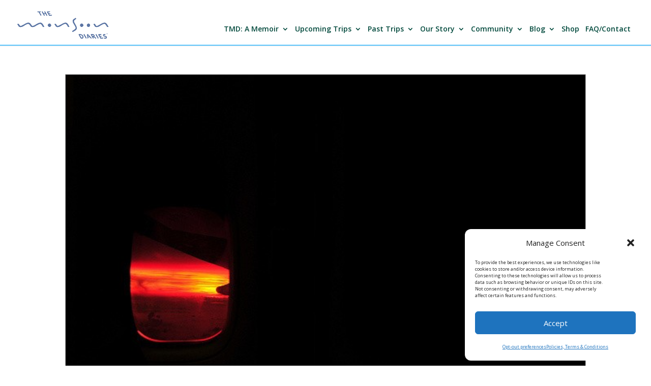

--- FILE ---
content_type: text/javascript
request_url: https://monsoondiaries.com/wp-content/plugins/google-maps-widget/js/gmwp.js
body_size: 13735
content:
/*
 * Google Maps Widget PRO
 * (c) Web factory Ltd, 2012 - 2020
 */


jQuery(function($) {
  if (typeof gmw_data != 'object') {
    return;
  }

  if (gmw_data.colorbox_css) {
    $('head').append('<link id="gmw-colorbox" rel="stylesheet" href="' + gmw_data.colorbox_css + '" type="text/css" media="all">');
  }

  // click map to open lightbox
  $('a.gmw-thumbnail-map.gmw-lightbox-enabled').click(function(e) {
    e.preventDefault();

    widget_id = $(this).data('widget-id');
    widget_data = gmw_data[widget_id];

    // adjust map size if screen is too small
    if (widget_data.lightbox_width !== '100%' && widget_data.lightbox_height !== '100%') {
      screen_width = $(window).width() - 75;
      if (screen_width < widget_data.lightbox_width) {
        widget_data.lightbox_width = screen_width;
        widget_data.lightbox_height *= screen_width / widget_data.lightbox_width;
      }
      screen_height = $(window).height() - 75;
      if (screen_height < widget_data.lightbox_height) {
        widget_data.lightbox_height = screen_height;
        widget_data.lightbox_width *= screen_height / widget_data.lightbox_height;
      }

      widget_data.lightbox_height += 'px';
      widget_data.lightbox_width += 'px';
    } // if !fullscreen

    original_map_title = widget_data.map_title;
    if (!widget_data.show_title) {
      widget_data.map_title = '';
    }

    content = $($($(this).attr('href')).html());
    content.filter('.gmw-map').data('widget-id', widget_id);
    if (!widget_data.multiple_pins) {
      content.filter('.gmw-map').html('<iframe width="100%" height="100%" src="' + widget_data.map_url + '" allowfullscreen></iframe>');
    }

    $.colorbox({ html: content,
                 title: widget_data.map_title,
                 width: widget_data.lightbox_width,
                 height: widget_data.lightbox_height,
                 scrolling: false,
                 preloading: false,
                 arrowKey: false,
                 className: 'gmw-' + widget_data.lightbox_skin,
                 closeButton: widget_data.close_button,
                 overlayClose: widget_data.close_overlay,
                 escKey: widget_data.close_esc });

    // if GA tracking is enabled - track
    if (gmw_data.track_ga === '1') {
      if (typeof _gaq !== 'undefined') {
        _gaq.push(['_trackEvent', 'Open GMW interactive map in lightbox', original_map_title || 'Map']);
      }

      if (typeof ga !== 'undefined') {
        ga('send', 'event', 'Open GMW interactive map in lightbox', original_map_title || 'Map');
      }

	  if (typeof __gaTracker !== 'undefined') {
        __gaTracker('send', 'event', 'Open GMW interactive map in lightbox', original_map_title || 'Map');
      }
    } // if track GA

    return false;
  }); // click map to open lightbox


  // click map to replace img with interactive map
  $('a.gmw-thumbnail-map.gmw-replace-enabled').click(function(e) {
    e.preventDefault();

    widget_id = $(this).data('widget-id');
    widget_data = gmw_data[widget_id];

    // adjust map size if screen is too small
    if (widget_data.lightbox_width !== '100%' && widget_data.lightbox_height !== '100%') {
      screen_width = $(window).width() - 75;
      if (screen_width < widget_data.lightbox_width) {
        widget_data.lightbox_width = screen_width;
        widget_data.lightbox_height *= screen_width / widget_data.lightbox_width;
      }
      screen_height = $(window).height() - 75;
      if (screen_height < widget_data.lightbox_height) {
        widget_data.lightbox_height = screen_height;
        widget_data.lightbox_width *= screen_height / widget_data.lightbox_height;
      }

      widget_data.lightbox_height += 'px';
      widget_data.lightbox_width += 'px';
    } // if !fullscreen

    parent_p = $(this).parent('p');
    parent_p.prev('p').hide();
    parent_p.next('p, span.gmw-powered-by').hide();
    content = $($($(this).attr('href')).html());
    content.filter('.gmw-map').data('widget-id', widget_id);
    if (!widget_data.multiple_pins) {
      content.filter('.gmw-map').html('<iframe width="' + widget_data.lightbox_width + '" height="' + widget_data.lightbox_height + '" src="' + widget_data.map_url + '" allowfullscreen></iframe>');
      parent_p.replaceWith(content);
    } else {
      container = $(this).parents('.google-maps-widget');
      content.filter('.gmw-map').width(widget_data.lightbox_width).height(widget_data.lightbox_height);
      parent_p.replaceWith(content);
      gmw_load_map(widget_id, $(container).find('.gmw-map'));
    } // multiple pins

    // if GA tracking is enabled - track
    if (gmw_data.track_ga === '1') {
      if (typeof _gaq !== 'undefined') {
        _gaq.push(['_trackEvent', 'Replace GMW thumbnail with interactive map', widget_data.map_title]);
      }

      if (typeof ga !== 'undefined') {
        ga('send', 'event', 'Replace GMW thumbnail with interactive map', widget_data.map_title);
      }
    } // if track GA

    return false;
  }); // click map to replace img with interactive map


  // auto replace thumb with interactive map
  $('a.gmw-thumbnail-map.gmw-replace-enabled.gmw-auto-replace').trigger('click');


  // fix lightbox height when header/footer are used
  $(document).bind('cbox_complete', function(e){
    // test if this is a GMW colorbox
    colorbox = e.currentTarget.activeElement;
    if ($('div.gmw-map', colorbox).length === 0) {
      return;
    }

    // get widget/map details
    widget_id = $('div.gmw-map', colorbox).data('widget-id');
    if (!widget_id) {
      return;
    }
    widget_data = gmw_data[widget_id];

    if ($('#cboxTitle', colorbox).html() === '') {
      $('#cboxTitle').hide();
      title_height = 0;
    } else {
      title_height = widget_data.measure_title * parseInt(0 + $('#cboxTitle', colorbox).outerHeight(true), 10);
    }

    if (widget_data.multiple_pins) {
      // adjust map container size
      container = parseInt(0 + $('#cboxLoadedContent').height(), 10);
      header = parseInt(0 + $('#cboxLoadedContent div.gmw-header').outerHeight(true), 10);
      footer = parseInt(0 + $('#cboxLoadedContent div.gmw-header').outerHeight(true), 10);
      $('.gmw-map', colorbox).height((container - header - footer - title_height) + 'px');
      $('.gmw-map', colorbox).width('100%');
      gmw_load_map(widget_id, $('div.gmw-map', colorbox));
    } else {
      // adjust iframe size
      container = parseInt(0 + $('#cboxLoadedContent').height(), 10);
      header = parseInt(0 + $('#cboxLoadedContent div.gmw-header').outerHeight(true), 10);
      footer = parseInt(0 + $('#cboxLoadedContent div.gmw-header').outerHeight(true), 10);
      $('.gmw-map iframe', colorbox).height((container - header - footer - title_height) + 'px');
    }

    $('.gmw-map', colorbox).height('100%');
  }); // cbox_complete


  // filter pins when checkbox changes
  $('.google-maps-widget, #colorbox').on('change', '.gmw-group-wrap input', function(e) {
    group = $(this).data('group-name');
    map = $(this).parents('.gmw-map');

    if ($(this).is(':checked')) {
      visible = true;
    } else {
      visible = false;
    }

    map.gmap3({ get: {
        name: 'marker',
        tag: [group],
        all: true,
        callback: function(objs){
          $.each(objs, function(i, obj){
            obj.setVisible(visible);
          });
        }
    }});
  }); // filter pins click
}); // onload


// load GMWP map
function gmw_load_map(widget_id, map_obj) {
  var $ = jQuery.noConflict();
  var globalCluster;

  map = gmw_data[widget_id];
  if (!map) {
    return;
  }

  // place pins
  tmp_pins = [];
  for(i = 0, len = map.pins.length; i < len; i++) {
    pin = map.pins[i];
    if (pin.show_on == 1) {
      continue;
    }

    pin.tooltip = pin.address;
    if (pin.interactive_pin_img && pin.interactive_pin_img.indexOf('//') == -1) {
      pin.icon = gmw_data.plugin_url + 'images/pins/' + pin.interactive_pin_img;
    } else {
      pin.icon = pin.interactive_pin_img;
    }

    if (pin.latlng) {
      tmp_pins.push({ tag: pin.group.replace(', ', ',').split(','), latLng:[pin.lat, pin.lng], options:{title: pin.tooltip, icon: pin.icon, animation: 2, data: pin.description, click_action: pin.interactive_pin_click, click_action_url: pin.interactive_pin_url }});
    } else {
      tmp_pins.push({ tag: pin.group.replace(', ', ',').split(','), address: pin.address, options:{title: pin.tooltip, icon: pin.icon, animation: 2, data: pin.description, click_action: pin.interactive_pin_click, click_action_url: pin.interactive_pin_url}});
    } // no latlng
  } // for pins

  if (map.lightbox_clustering) {
    map_obj.gmap3({
          marker: {
            values: tmp_pins,
            events:{ click: function(marker, event, context){ gmw_pin_click(marker, event, marker.data, map_obj); } },
            cluster:{
              radius: map.lightbox_clustering,
              0: {
                content: '<div class="gmw-cluster gmw-cluster-1">CLUSTER_COUNT</div>',
                width: 30,
                height: 48,
                anchor: [-18, 0],
                iconAnchor: [15, 48]
              }
            }
          }
    });
    if (map.pins[0].latlng) {
      map_obj.gmap3({ map:{ options:{ center: [ map.pins[0].lat, map.pins[0].lng ] } } });
    }
  } else {
    map_obj.gmap3({
          marker: {
            values: tmp_pins,
            events:{ click: function(marker, event, context){ gmw_pin_click(marker, event, marker.data, map_obj); } },
          }
    });
  }

  // predefined skin
  if (map.lightbox_color_scheme) {
    map_obj.gmap3({ map:{ options: { styles: eval(map.lightbox_color_scheme) } } }) ;
  }

  // autofit map based on pins
  if (map.lightbox_zoom == 'auto') {
    map_obj.gmap3({ autofit:{} });
  } else {
    map_obj.gmap3({ map:{ options:{ zoom: parseInt(map.lightbox_zoom, 10), cache: true } } });
  }

  // set map type
  if (map.lightbox_map_type == 'roadmap') {
    map_obj.gmap3({ map:{ options:{ mapTypeId: google.maps.MapTypeId.ROADMAP } } });
  } else if (map.lightbox_map_type == 'satellite') {
    map_obj.gmap3({ map:{ options:{ mapTypeId: google.maps.MapTypeId.SATELLITE } } });
  } else if (map.lightbox_map_type == 'hybrid') {
    map_obj.gmap3({ map:{ options:{ mapTypeId: google.maps.MapTypeId.HYBRID } } });
  } else if (map.lightbox_map_type == 'terrain') {
    map_obj.gmap3({ map:{ options:{ mapTypeId: google.maps.MapTypeId.TERRAIN } } });
  }

  // disable map features / UI
  map_obj.gmap3({ map:{ options:{ scrollwheel: (typeof map.lightbox_lock.noscroll != 'undefined')? false: true,
                                  zoomControl: (typeof map.lightbox_lock.nozoom != 'undefined')? false: true,
                                  panControl: (typeof map.lightbox_lock.nopan != 'undefined')? false: true,
                                  draggable: (typeof map.lightbox_lock.nodrag != 'undefined')? false: true,
                                  mapTypeControl: (typeof map.lightbox_lock.notype != 'undefined')? false: true,
                                  disableDoubleClickZoom: (typeof map.lightbox_lock.nodoubleclick != 'undefined')? true: false,
                                  keyboardShortcuts: (typeof map.lightbox_lock.nokeyboard != 'undefined')? false: true,
                                  streetViewControl: (typeof map.lightbox_lock.nostreet != 'undefined')? false: true
  } } });

  // set various layers
  if (typeof map.lightbox_layer.traffic != 'undefined') {
    map_obj.gmap3({ trafficlayer:{} });
  }
  if (typeof map.lightbox_layer.transit != 'undefined') {
    transitLayer = new google.maps.TransitLayer();
    transitLayer.setMap(map_obj.gmap3('get'));
  }
  if (typeof map.lightbox_layer.bicycle != 'undefined') {
    map_obj.gmap3({ bicyclinglayer:{} });
  }

  // rebuild on resize
  jQuery(window).resize(function() {
    if (!map_obj.gmap3('get')) {
      return;
    }

    tmp = map_obj.gmap3('get').getCenter();
    map_obj.gmap3({trigger: 'resize'});
    if (tmp !== null) {
      map_obj.gmap3({map: { options: {center: [tmp.k, tmp.A] }}});
    }
  });

  if (map.lightbox_filtering) {
    $(map_obj).append(map.groups_html);
  }

  return map_obj;
} // gmw_load_map


// handle pin click - description show/hide
function gmw_pin_click(marker, event, data, map_obj) {
  var $ = jQuery.noConflict();
  allow_multiple = false;

  if (marker.click_action == '2') {
    document.location.href = marker.click_action_url;
    return;
  } else if (marker.click_action == '3') {
    redirectWindow = window.open(marker.click_action_url, '_blank');
    redirectWindow.location;
    return;
  } else if (marker.click_action == '0') {
    // no action on pin click
    return;
  } else if (marker.click_action == '1' || marker.click_action == '' || typeof marker.click_action == 'undefined') {
    if (!data) {
       return;
    }

    if (allow_multiple) {
      tag_name = 'info-' + encodeURIComponent(marker.title);
    } else {
      tag_name = 'info';
    }

    infowindow = map_obj.gmap3({get:{ name: 'infowindow', tag: tag_name }});
    data = '<div class="gmw_infowindow" style="max-width: 450px;">' + data + '</div>';

    if (infowindow){
      map_obj = $(map_obj).gmap3('get');
      infowindow.open(map_obj, marker);
      infowindow.setContent(data);
    } else {
      map_obj.gmap3({ infowindow:{tag: tag_name, anchor: marker, options:{ content: data }}});
    }

    return true;
  }
} // gmw_pin_click
